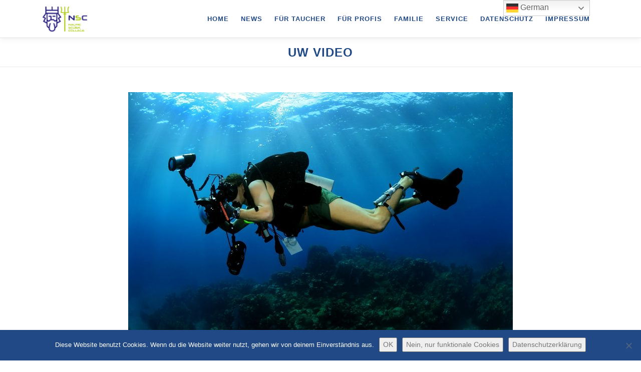

--- FILE ---
content_type: text/css
request_url: https://dive-nsc.com/wp-content/uploads/elementor/css/post-1842.css?ver=1769929753
body_size: 353
content:
.elementor-kit-1842{--e-global-color-primary:#204985;--e-global-color-secondary:#204985;--e-global-color-text:#204985;--e-global-color-accent:#204985;--e-global-color-c507dd2:#6EC1E4;--e-global-color-2ce2ead6:#54595F;--e-global-color-3d009251:#7A7A7A;--e-global-color-6d3f4e7:#61CE70;--e-global-color-5c8a4aea:#4054B2;--e-global-color-1e3d092f:#23A455;--e-global-color-7599c4:#000;--e-global-color-152ff174:#FFF;--e-global-typography-primary-font-family:"Roboto";--e-global-typography-primary-font-weight:600;--e-global-typography-secondary-font-family:"Roboto Slab";--e-global-typography-secondary-font-weight:400;--e-global-typography-text-font-family:"Roboto";--e-global-typography-text-font-weight:400;--e-global-typography-accent-font-family:"Roboto";--e-global-typography-accent-font-weight:500;}.elementor-section.elementor-section-boxed > .elementor-container{max-width:1140px;}.e-con{--container-max-width:1140px;}.elementor-widget:not(:last-child){margin-block-end:20px;}.elementor-element{--widgets-spacing:20px 20px;--widgets-spacing-row:20px;--widgets-spacing-column:20px;}{}h1.entry-title{display:var(--page-title-display);}@media(max-width:1024px){.elementor-section.elementor-section-boxed > .elementor-container{max-width:1024px;}.e-con{--container-max-width:1024px;}}@media(max-width:767px){.elementor-section.elementor-section-boxed > .elementor-container{max-width:767px;}.e-con{--container-max-width:767px;}}